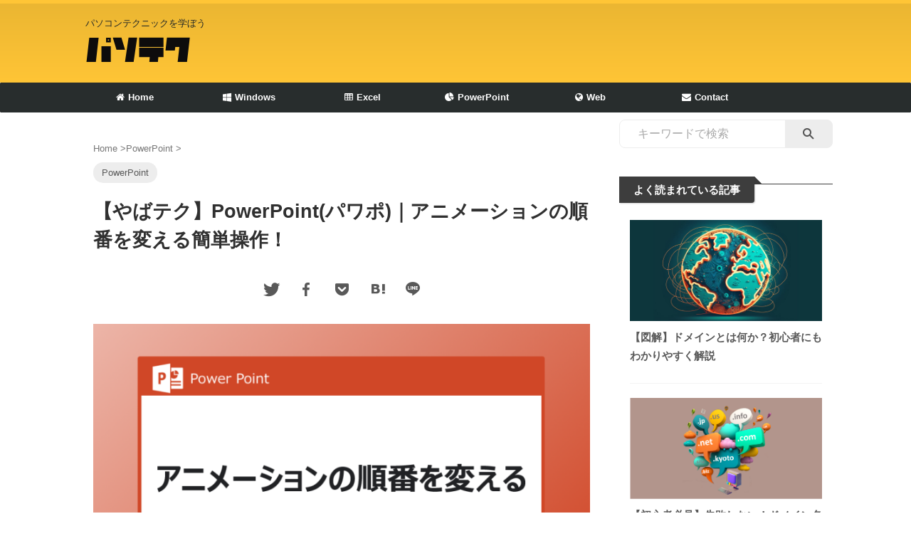

--- FILE ---
content_type: text/html; charset=UTF-8
request_url: https://pc-technique.com/powerpoint/change-order/
body_size: 13443
content:
<!DOCTYPE html> <!--[if lt IE 7]><html class="ie6" lang="ja"> <![endif]--> <!--[if IE 7]><html class="i7" lang="ja"> <![endif]--> <!--[if IE 8]><html class="ie" lang="ja"> <![endif]--> <!--[if gt IE 8]><!--><html lang="ja" class="s-navi-search-overlay  toc-style-default"> <!--<![endif]--><head prefix="og: http://ogp.me/ns# fb: http://ogp.me/ns/fb# article: http://ogp.me/ns/article#"> <script data-ad-client="ca-pub-7472525358411848" async src="https://pagead2.googlesyndication.com/pagead/js/adsbygoogle.js"></script>  <script async src="https://www.googletagmanager.com/gtag/js?id=G-2XW9LVCL4B"></script> <meta charset="UTF-8" ><meta name="viewport" content="width=device-width,initial-scale=1.0,user-scalable=no,viewport-fit=cover"><meta name="format-detection" content="telephone=no" ><meta name="referrer" content="no-referrer-when-downgrade"/><link rel="alternate" type="application/rss+xml" title="パソテク｜パソコンテクニックを学ぼう RSS Feed" href="https://pc-technique.com/feed/" /><link rel="pingback" href="https://pc-technique.com/xmlrpc.php" > <!--[if lt IE 9]> <script src="https://pc-technique.com/wp-content/themes/affinger/js/html5shiv.js"></script> <![endif]--><meta name='robots' content='max-image-preview:large' /><link media="all" href="https://pc-technique.com/wp-content/cache/autoptimize/css/autoptimize_b0ccd0176357929efa199b9283f92b71.css" rel="stylesheet"><title>【やばテク】PowerPoint(パワポ)｜アニメーションの順番を変える簡単操作！</title><link rel='dns-prefetch' href='//ajax.googleapis.com' /><link rel='stylesheet' id='single-css' href='https://pc-technique.com/wp-content/themes/affinger/st-rankcss.php' type='text/css' media='all' /><link rel='stylesheet' id='st-themecss-css' href='https://pc-technique.com/wp-content/themes/affinger/st-themecss-loader.php?ver=6.7.1' type='text/css' media='all' /> <script type="text/javascript" src="//ajax.googleapis.com/ajax/libs/jquery/1.11.3/jquery.min.js?ver=1.11.3" id="jquery-js"></script> <link rel="https://api.w.org/" href="https://pc-technique.com/wp-json/" /><link rel="alternate" title="JSON" type="application/json" href="https://pc-technique.com/wp-json/wp/v2/posts/1779" /><link rel='shortlink' href='https://pc-technique.com/?p=1779' /><link rel="alternate" title="oEmbed (JSON)" type="application/json+oembed" href="https://pc-technique.com/wp-json/oembed/1.0/embed?url=https%3A%2F%2Fpc-technique.com%2Fpowerpoint%2Fchange-order%2F" /><link rel="alternate" title="oEmbed (XML)" type="text/xml+oembed" href="https://pc-technique.com/wp-json/oembed/1.0/embed?url=https%3A%2F%2Fpc-technique.com%2Fpowerpoint%2Fchange-order%2F&#038;format=xml" /><meta name="robots" content="index, follow" /><meta name="keywords" content="パワーポイント タイミング,パワーポイント アニメーション,パワーポイント 順序,パワーポイント アニメーション 順序,パワーポイント アニメーション 順番,パワーポイント アニメーション 順番変更,パワーポイント アニメーション 順序変更,パワーポイント アニメーション 使用方法,powerpoint タイミング,powerpoint アニメーション,powerpoint 順序,powerpoint アニメーション 順序,powerpoint アニメーション 順番,powerpoint アニメーション 順番変更,powerpoint アニメーション 順序変更,powerpoint アニメーション 使用方法,パワポ タイミング,パワポ アニメーション,パワポ 順序,パワポ アニメーション 順序,パワポ アニメーション 順番,パワポ アニメーション 順番変更,パワポ アニメーション 順序変更,パワポ アニメーション 使用方法"><meta name="description" content="PowerPointでアニメーションを使っているけど、 パパっと順番を変える方法が知りたい・・・
そんなお悩みに今日は答えていこうと思います。"><meta name="thumbnail" content="https://pc-technique.com/wp-content/uploads/2022/03/アイキャッチ.png"><meta name="google-site-verification" content="DAGrXCs469x3bU6AVq7P5DCG6NN0LjD70o0OUBboBas" /> <script type="text/javascript" src="//mlb.valuecommerce.com/mylinkbox.js" async></script> <script async custom-element="amp-ad" src="https://cdn.ampproject.org/v0/amp-ad-0.1.js"></script> <link rel="canonical" href="https://pc-technique.com/powerpoint/change-order/" /> <noscript><style>.lazyload[data-src]{display:none !important}</style></noscript><link rel="icon" href="https://pc-technique.com/wp-content/uploads/2022/02/cropped-icon-32x32.png" sizes="32x32" /><link rel="icon" href="https://pc-technique.com/wp-content/uploads/2022/02/cropped-icon-192x192.png" sizes="192x192" /><link rel="apple-touch-icon" href="https://pc-technique.com/wp-content/uploads/2022/02/cropped-icon-180x180.png" /><meta name="msapplication-TileImage" content="https://pc-technique.com/wp-content/uploads/2022/02/cropped-icon-270x270.png" /><meta property="og:type" content="article"><meta property="og:title" content="【やばテク】PowerPoint(パワポ)｜アニメーションの順番を変える簡単操作！"><meta property="og:url" content="https://pc-technique.com/powerpoint/change-order/"><meta property="og:description" content="そんなお悩みに今日は答えていこうと思います。 &nbsp; アニメーションの順番を変える簡単な方法 アニメーションウィンドウを使う アニメーションの順番を変えるには、[アニメーションウィンドウ]がとっ"><meta property="og:site_name" content="パソテク｜パソコンテクニックを学ぼう"><meta property="og:image" content="https://pc-technique.com/wp-content/uploads/2022/03/アイキャッチ.png"><meta property="article:published_time" content="2022-03-13T23:44:24+09:00" /><meta property="article:author" content="モンキー・サト" /><meta name="twitter:card" content="summary_large_image"><meta name="twitter:site" content="@pc__technique"><meta name="twitter:title" content="【やばテク】PowerPoint(パワポ)｜アニメーションの順番を変える簡単操作！"><meta name="twitter:description" content="そんなお悩みに今日は答えていこうと思います。 &nbsp; アニメーションの順番を変える簡単な方法 アニメーションウィンドウを使う アニメーションの順番を変えるには、[アニメーションウィンドウ]がとっ"><meta name="twitter:image" content="https://pc-technique.com/wp-content/uploads/2022/03/アイキャッチ.png"></head><body class="post-template-default single single-post postid-1779 single-format-standard custom-background not-front-page" ><div id="st-ami"><div id="wrapper" class=""><div id="wrapper-in"><header id=""><div id="header-full"><div id="headbox-bg"><div id="headbox"><nav id="s-navi" class="pcnone" data-st-nav data-st-nav-type="normal"><dl class="acordion is-active" data-st-nav-primary><dt class="trigger"><p class="acordion_button"><span class="op op-menu has-text"><i class="st-fa st-svg-menu"></i></span></p><p class="acordion_button acordion_button_search"><span class="op op-search"><i class="st-fa st-svg-search_s op-search-close"></i></span></p><div id="st-mobile-logo"></div></dt><dd class="acordion_tree"><div class="acordion_tree_content"><div class="menu-pc%e3%83%a1%e3%83%8b%e3%83%a5%e3%83%bc-container"><ul id="menu-pc%e3%83%a1%e3%83%8b%e3%83%a5%e3%83%bc" class="menu"><li id="menu-item-267" class="menu-item menu-item-type-custom menu-item-object-custom menu-item-home menu-item-267"><a href="https://pc-technique.com/"><span class="menu-item-label"><i class="fa fa-home" aria-hidden="true"></i>Home</span></a></li><li id="menu-item-1646" class="menu-item menu-item-type-taxonomy menu-item-object-category menu-item-has-children menu-item-1646"><a href="https://pc-technique.com/category/windows/"><span class="menu-item-label"><i class="fa fa-windows" aria-hidden="true"></i>Windows</span></a><ul class="sub-menu"><li id="menu-item-1668" class="menu-item menu-item-type-taxonomy menu-item-object-category menu-item-1668"><a href="https://pc-technique.com/category/windows/shortcut/"><span class="menu-item-label"><i class="fa fa-keyboard-o" aria-hidden="true"></i>Shortcut</span></a></li></ul></li><li id="menu-item-268" class="menu-item menu-item-type-taxonomy menu-item-object-category menu-item-268"><a href="https://pc-technique.com/category/execl/"><span class="menu-item-label"><i class="fa fa-table" aria-hidden="true"></i>Excel</span></a></li><li id="menu-item-580" class="menu-item menu-item-type-taxonomy menu-item-object-category current-post-ancestor current-menu-parent current-post-parent menu-item-580"><a href="https://pc-technique.com/category/powerpoint/"><span class="menu-item-label"><i class="fa fa-pie-chart" aria-hidden="true"></i>PowerPoint</span></a></li><li id="menu-item-285" class="menu-item menu-item-type-taxonomy menu-item-object-category menu-item-has-children menu-item-285"><a href="https://pc-technique.com/category/web/"><span class="menu-item-label"><i class="fa fa-globe" aria-hidden="true"></i>Web</span></a><ul class="sub-menu"><li id="menu-item-426" class="menu-item menu-item-type-taxonomy menu-item-object-category menu-item-426"><a href="https://pc-technique.com/category/web/affinger/"><span class="menu-item-label">AFFINGER</span></a></li></ul></li><li id="menu-item-276" class="menu-item menu-item-type-post_type menu-item-object-page menu-item-276"><a href="https://pc-technique.com/contact/"><span class="menu-item-label"><i class="fa fa-envelope" aria-hidden="true"></i>Contact</span></a></li></ul></div><div class="clear"></div></div></dd><dd class="acordion_search"><div class="acordion_search_content"><div id="search" class="search-custom-d"><form method="get" id="searchform" action="https://pc-technique.com/"> <label class="hidden" for="s"> </label> <input type="text" placeholder="キーワードで検索" value="" name="s" id="s" /> <input type="submit" value="&#xf002;" class="st-fa" id="searchsubmit" /></form></div></div></dd></dl></nav><div id="header-l"><div id="st-text-logo"><p class="descr sitenametop"> パソコンテクニックを学ぼう</p><p class="sitename"><a href="https://pc-technique.com/"> <img class="sitename-bottom lazyload" alt="パソテク｜パソコンテクニックを学ぼう" src="[data-uri]"  data-src="https://pc-technique.com/wp-content/uploads/2021/10/logo2.png" decoding="async" width="150" height="50" data-eio-rwidth="150" data-eio-rheight="50"><noscript><img class="sitename-bottom" alt="パソテク｜パソコンテクニックを学ぼう" src="https://pc-technique.com/wp-content/uploads/2021/10/logo2.png"  data-eio="l"></noscript> </a></p></div></div><div id="header-r" class="smanone"></div></div></div><div id="gazou-wide"><div id="st-menubox"><div id="st-menuwide"><nav class="smanone clearfix"><ul id="menu-pc%e3%83%a1%e3%83%8b%e3%83%a5%e3%83%bc-1" class="menu"><li class="menu-item menu-item-type-custom menu-item-object-custom menu-item-home menu-item-267"><a href="https://pc-technique.com/"><i class="fa fa-home" aria-hidden="true"></i>Home</a></li><li class="menu-item menu-item-type-taxonomy menu-item-object-category menu-item-has-children menu-item-1646"><a href="https://pc-technique.com/category/windows/"><i class="fa fa-windows" aria-hidden="true"></i>Windows</a><ul class="sub-menu"><li class="menu-item menu-item-type-taxonomy menu-item-object-category menu-item-1668"><a href="https://pc-technique.com/category/windows/shortcut/"><i class="fa fa-keyboard-o" aria-hidden="true"></i>Shortcut</a></li></ul></li><li class="menu-item menu-item-type-taxonomy menu-item-object-category menu-item-268"><a href="https://pc-technique.com/category/execl/"><i class="fa fa-table" aria-hidden="true"></i>Excel</a></li><li class="menu-item menu-item-type-taxonomy menu-item-object-category current-post-ancestor current-menu-parent current-post-parent menu-item-580"><a href="https://pc-technique.com/category/powerpoint/"><i class="fa fa-pie-chart" aria-hidden="true"></i>PowerPoint</a></li><li class="menu-item menu-item-type-taxonomy menu-item-object-category menu-item-has-children menu-item-285"><a href="https://pc-technique.com/category/web/"><i class="fa fa-globe" aria-hidden="true"></i>Web</a><ul class="sub-menu"><li class="menu-item menu-item-type-taxonomy menu-item-object-category menu-item-426"><a href="https://pc-technique.com/category/web/affinger/">AFFINGER</a></li></ul></li><li class="menu-item menu-item-type-post_type menu-item-object-page menu-item-276"><a href="https://pc-technique.com/contact/"><i class="fa fa-envelope" aria-hidden="true"></i>Contact</a></li></ul></nav></div></div><div id="st-headerbox"><div id="st-header"></div></div></div></div></header><div id="content-w"><div id="st-header-post-under-box" class="st-header-post-no-data "
 style=""><div class="st-dark-cover"></div></div><div id="content" class="clearfix"><div id="contentInner"><main><article><div id="post-1779" class="st-post post-1779 post type-post status-publish format-standard has-post-thumbnail hentry category-powerpoint tag-animation tag-ppt tag-delete tag-change"><div
 id="breadcrumb"><ol itemscope itemtype="http://schema.org/BreadcrumbList"><li itemprop="itemListElement" itemscope itemtype="http://schema.org/ListItem"> <a href="https://pc-technique.com" itemprop="item"> <span itemprop="name">Home</span> </a> &gt;<meta itemprop="position" content="1"/></li><li itemprop="itemListElement" itemscope itemtype="http://schema.org/ListItem"> <a href="https://pc-technique.com/category/powerpoint/" itemprop="item"> <span
 itemprop="name">PowerPoint</span> </a> &gt;<meta itemprop="position" content="2"/></li></ol></div><p class="st-catgroup"> <a href="https://pc-technique.com/category/powerpoint/" title="View all posts in PowerPoint" rel="category tag"><span class="catname st-catid7">PowerPoint</span></a></p><h1 class="entry-title">【やばテク】PowerPoint(パワポ)｜アニメーションの順番を変える簡単操作！</h1><div class="blogbox st-hide"><p><span class="kdate"> <i class="st-fa st-svg-refresh"></i><time class="updated" datetime="2022-03-30T11:47:22+0900">2022/03/30</time> </span></p></div><div class="st-sns-top"><div class="sns st-sns-singular"><ul class="clearfix"><li class="twitter"> <a rel="nofollow" onclick="window.open('//twitter.com/intent/tweet?url=https%3A%2F%2Fpc-technique.com%2Fpowerpoint%2Fchange-order%2F&hashtags=パソテク&text=%E3%80%90%E3%82%84%E3%81%B0%E3%83%86%E3%82%AF%E3%80%91PowerPoint%28%E3%83%91%E3%83%AF%E3%83%9D%29%EF%BD%9C%E3%82%A2%E3%83%8B%E3%83%A1%E3%83%BC%E3%82%B7%E3%83%A7%E3%83%B3%E3%81%AE%E9%A0%86%E7%95%AA%E3%82%92%E5%A4%89%E3%81%88%E3%82%8B%E7%B0%A1%E5%8D%98%E6%93%8D%E4%BD%9C%EF%BC%81&via=pc__technique&tw_p=tweetbutton', '', 'width=500,height=450'); return false;"><i class="st-fa st-svg-twitter"></i><span class="snstext " >Twitter</span></a></li><li class="facebook"> <a href="//www.facebook.com/sharer.php?src=bm&u=https%3A%2F%2Fpc-technique.com%2Fpowerpoint%2Fchange-order%2F&t=%E3%80%90%E3%82%84%E3%81%B0%E3%83%86%E3%82%AF%E3%80%91PowerPoint%28%E3%83%91%E3%83%AF%E3%83%9D%29%EF%BD%9C%E3%82%A2%E3%83%8B%E3%83%A1%E3%83%BC%E3%82%B7%E3%83%A7%E3%83%B3%E3%81%AE%E9%A0%86%E7%95%AA%E3%82%92%E5%A4%89%E3%81%88%E3%82%8B%E7%B0%A1%E5%8D%98%E6%93%8D%E4%BD%9C%EF%BC%81" target="_blank" rel="nofollow noopener"><i class="st-fa st-svg-facebook"></i><span class="snstext " >Share</span> </a></li><li class="pocket"> <a rel="nofollow" onclick="window.open('//getpocket.com/edit?url=https%3A%2F%2Fpc-technique.com%2Fpowerpoint%2Fchange-order%2F&title=%E3%80%90%E3%82%84%E3%81%B0%E3%83%86%E3%82%AF%E3%80%91PowerPoint%28%E3%83%91%E3%83%AF%E3%83%9D%29%EF%BD%9C%E3%82%A2%E3%83%8B%E3%83%A1%E3%83%BC%E3%82%B7%E3%83%A7%E3%83%B3%E3%81%AE%E9%A0%86%E7%95%AA%E3%82%92%E5%A4%89%E3%81%88%E3%82%8B%E7%B0%A1%E5%8D%98%E6%93%8D%E4%BD%9C%EF%BC%81', '', 'width=500,height=350'); return false;"><i class="st-fa st-svg-get-pocket"></i><span class="snstext " >Pocket</span></a></li><li class="hatebu"> <a href="//b.hatena.ne.jp/entry/https://pc-technique.com/powerpoint/change-order/" class="hatena-bookmark-button" data-hatena-bookmark-layout="simple" title="【やばテク】PowerPoint(パワポ)｜アニメーションの順番を変える簡単操作！" rel="nofollow"><i class="st-fa st-svg-hateb"></i><span class="snstext " >Hatena</span> </a><script type="text/javascript" src="//b.st-hatena.com/js/bookmark_button.js" charset="utf-8" async="async"></script> </li><li class="line"> <a href="//line.me/R/msg/text/?%E3%80%90%E3%82%84%E3%81%B0%E3%83%86%E3%82%AF%E3%80%91PowerPoint%28%E3%83%91%E3%83%AF%E3%83%9D%29%EF%BD%9C%E3%82%A2%E3%83%8B%E3%83%A1%E3%83%BC%E3%82%B7%E3%83%A7%E3%83%B3%E3%81%AE%E9%A0%86%E7%95%AA%E3%82%92%E5%A4%89%E3%81%88%E3%82%8B%E7%B0%A1%E5%8D%98%E6%93%8D%E4%BD%9C%EF%BC%81%0Ahttps%3A%2F%2Fpc-technique.com%2Fpowerpoint%2Fchange-order%2F" target="_blank" rel="nofollow noopener"><i class="st-fa st-svg-line" aria-hidden="true"></i><span class="snstext" >LINE</span></a></li></ul></div></div><div class="mainbox"><div id="nocopy" oncontextmenu="return false" onMouseDown="return false;" style="-moz-user-select: none; -khtml-user-select: none; user-select: none;-webkit-touch-callout:none; -webkit-user-select:none;"><div class=" st-eyecatch-under"> <img width="1052" height="592" src="[data-uri]" class="attachment-full size-full wp-post-image lazyload" alt="" decoding="async"   data-src="https://pc-technique.com/wp-content/uploads/2022/03/アイキャッチ.png" data-srcset="https://pc-technique.com/wp-content/uploads/2022/03/アイキャッチ.png 1052w, https://pc-technique.com/wp-content/uploads/2022/03/アイキャッチ-300x169.png 300w, https://pc-technique.com/wp-content/uploads/2022/03/アイキャッチ-1024x576.png 1024w, https://pc-technique.com/wp-content/uploads/2022/03/アイキャッチ-768x432.png 768w" data-sizes="auto" data-eio-rwidth="1052" data-eio-rheight="592" /><noscript><img width="1052" height="592" src="https://pc-technique.com/wp-content/uploads/2022/03/アイキャッチ.png" class="attachment-full size-full wp-post-image" alt="" decoding="async" srcset="https://pc-technique.com/wp-content/uploads/2022/03/アイキャッチ.png 1052w, https://pc-technique.com/wp-content/uploads/2022/03/アイキャッチ-300x169.png 300w, https://pc-technique.com/wp-content/uploads/2022/03/アイキャッチ-1024x576.png 1024w, https://pc-technique.com/wp-content/uploads/2022/03/アイキャッチ-768x432.png 768w" sizes="(max-width: 1052px) 100vw, 1052px" data-eio="l" /></noscript></div><div class="entry-content"><div class="st-kaiwa-box kaiwaicon2 clearfix"><div class="st-kaiwa-face"><img decoding="async" src="[data-uri]" width="1024" data-src="https://pc-technique.com/wp-content/uploads/2022/02/hippo.jpg" class="lazyload" height="1024" data-eio-rwidth="1024" data-eio-rheight="1024"><noscript><img decoding="async" src="https://pc-technique.com/wp-content/uploads/2022/02/hippo.jpg" width="60px" data-eio="l"></noscript><div class="st-kaiwa-face-name"></div></div><div class="st-kaiwa-area"><div class="st-kaiwa-hukidashi">PowerPointでアニメーションを使っているけど、 パパっと順番を変える方法が知りたい・・・</div></div></div><p>そんなお悩みに今日は答えていこうと思います。</p><p>&nbsp;</p><h2>アニメーションの順番を変える簡単な方法</h2><h3>アニメーションウィンドウを使う</h3><p>アニメーションの順番を変えるには、<span class="st-mymarker-s">[アニメーションウィンドウ]</span>がとっても便利です。</p><p>アニメーションの順番が簡単に変更できたり、<br /> スライドを出すタイミングが視覚的にわかる機能になります。</p><p>アニメーションウィンドウの表示方法は以前の記事の中でも紹介してきましたが、<br /> 一度おさらいをしていきましょう。</p> <a href="https://pc-technique.com/powerpoint/animation-same-time/" class="st-cardlink"><div class="kanren st-cardbox" ><dl class="clearfix"><dt class="st-card-img"> <img decoding="async" width="897" height="532" src="[data-uri]" class="attachment-full size-full wp-post-image lazyload" alt=""   data-src="https://pc-technique.com/wp-content/uploads/2022/03/ai.png" data-srcset="https://pc-technique.com/wp-content/uploads/2022/03/ai.png 897w, https://pc-technique.com/wp-content/uploads/2022/03/ai-300x178.png 300w, https://pc-technique.com/wp-content/uploads/2022/03/ai-768x455.png 768w" data-sizes="auto" data-eio-rwidth="897" data-eio-rheight="532" /><noscript><img decoding="async" width="897" height="532" src="https://pc-technique.com/wp-content/uploads/2022/03/ai.png" class="attachment-full size-full wp-post-image" alt="" srcset="https://pc-technique.com/wp-content/uploads/2022/03/ai.png 897w, https://pc-technique.com/wp-content/uploads/2022/03/ai-300x178.png 300w, https://pc-technique.com/wp-content/uploads/2022/03/ai-768x455.png 768w" sizes="(max-width: 897px) 100vw, 897px" data-eio="l" /></noscript></dt><dd><h5 class="st-cardbox-t">【やばテク】PowerPoint(パワポ)｜アニメーションを同じタイミングで表示させる</h5><div class="st-card-excerpt smanone"><p>PowerPointを使って資料を作ったのはいいけど、 プレゼンテーションの時には格好よく見せたいから、 たくさん設定したアニメーションを同時に動かしたい・・ あんまりパソコン操作は得意じゃないけど、 ...</p></div><p class="cardbox-more">続きを見る</p></dd></dl></div> </a><p>&nbsp;</p><p>表示させる方法はとっても簡単です。<br /> <span class="st-mymarker-s">[アニメーション]</span>タブから<span class="st-mymarker-s">[アニメーションの詳細設定]</span>にある、<br /> <span class="st-mymarker-s">[アニメーションウィンドウ]</span>をクリックするだけです。</p><p><noscript><img decoding="async" class="alignnone size-large wp-image-1755" src="https://pc-technique.com/wp-content/uploads/2022/03/4-3-1024x131.png" alt="" width="920" height="118" srcset="https://pc-technique.com/wp-content/uploads/2022/03/4-3-1024x131.png 1024w, https://pc-technique.com/wp-content/uploads/2022/03/4-3-300x38.png 300w, https://pc-technique.com/wp-content/uploads/2022/03/4-3-768x98.png 768w, https://pc-technique.com/wp-content/uploads/2022/03/4-3.png 1046w" sizes="(max-width: 920px) 100vw, 920px" /></noscript><img decoding="async" class="lazyload alignnone size-large wp-image-1755" src='data:image/svg+xml,%3Csvg%20xmlns=%22http://www.w3.org/2000/svg%22%20viewBox=%220%200%20920%20118%22%3E%3C/svg%3E' data-src="https://pc-technique.com/wp-content/uploads/2022/03/4-3-1024x131.png" alt="" width="920" height="118" data-srcset="https://pc-technique.com/wp-content/uploads/2022/03/4-3-1024x131.png 1024w, https://pc-technique.com/wp-content/uploads/2022/03/4-3-300x38.png 300w, https://pc-technique.com/wp-content/uploads/2022/03/4-3-768x98.png 768w, https://pc-technique.com/wp-content/uploads/2022/03/4-3.png 1046w" data-sizes="(max-width: 920px) 100vw, 920px" /></p><p>&nbsp;</p><p>クリックをすると画面の左側に、<span class="st-mymarker-s">[アニメーションウィンドウ]</span>が表示されるようになりました。</p><p><noscript><img decoding="async" class="alignnone size-full wp-image-1788" src="https://pc-technique.com/wp-content/uploads/2022/03/1-3.png" alt="" width="330" height="592" srcset="https://pc-technique.com/wp-content/uploads/2022/03/1-3.png 330w, https://pc-technique.com/wp-content/uploads/2022/03/1-3-167x300.png 167w" sizes="(max-width: 330px) 100vw, 330px" /></noscript><img decoding="async" class="lazyload alignnone size-full wp-image-1788" src='data:image/svg+xml,%3Csvg%20xmlns=%22http://www.w3.org/2000/svg%22%20viewBox=%220%200%20330%20592%22%3E%3C/svg%3E' data-src="https://pc-technique.com/wp-content/uploads/2022/03/1-3.png" alt="" width="330" height="592" data-srcset="https://pc-technique.com/wp-content/uploads/2022/03/1-3.png 330w, https://pc-technique.com/wp-content/uploads/2022/03/1-3-167x300.png 167w" data-sizes="(max-width: 330px) 100vw, 330px" /></p><p>&nbsp;</p><p>そして順番を変更したいアニメーションを左クリックで選択して、<br /> <span class="st-mymarker-s">右上の[▲]（上に移動）か[▼]（下に移動）</span>を<span class="st-mymarker-s">クリックするだけ</span>です。</p><p><noscript><img decoding="async" class="alignnone size-full wp-image-1795" src="https://pc-technique.com/wp-content/uploads/2022/03/2-4.png" alt="" width="330" height="293" srcset="https://pc-technique.com/wp-content/uploads/2022/03/2-4.png 330w, https://pc-technique.com/wp-content/uploads/2022/03/2-4-300x266.png 300w" sizes="(max-width: 330px) 100vw, 330px" /></noscript><img decoding="async" class="lazyload alignnone size-full wp-image-1795" src='data:image/svg+xml,%3Csvg%20xmlns=%22http://www.w3.org/2000/svg%22%20viewBox=%220%200%20330%20293%22%3E%3C/svg%3E' data-src="https://pc-technique.com/wp-content/uploads/2022/03/2-4.png" alt="" width="330" height="293" data-srcset="https://pc-technique.com/wp-content/uploads/2022/03/2-4.png 330w, https://pc-technique.com/wp-content/uploads/2022/03/2-4-300x266.png 300w" data-sizes="(max-width: 330px) 100vw, 330px" /></p><p>&nbsp;</p><p>もちろん<span class="st-mymarker-s">ドラッグアンドドロップでも、順番を簡単に入れ替えることもできます</span>。<br /> 個人的にはドラッグアンドドロップが一番早くてわかりやすい、良いテクニックだと思います。</p><p><noscript><img decoding="async" class="alignnone size-full wp-image-1790" src="https://pc-technique.com/wp-content/uploads/2022/03/3-4.png" alt="" width="350" height="353" srcset="https://pc-technique.com/wp-content/uploads/2022/03/3-4.png 350w, https://pc-technique.com/wp-content/uploads/2022/03/3-4-297x300.png 297w, https://pc-technique.com/wp-content/uploads/2022/03/3-4-150x150.png 150w, https://pc-technique.com/wp-content/uploads/2022/03/3-4-100x100.png 100w" sizes="(max-width: 350px) 100vw, 350px" /></noscript><img decoding="async" class="lazyload alignnone size-full wp-image-1790" src='data:image/svg+xml,%3Csvg%20xmlns=%22http://www.w3.org/2000/svg%22%20viewBox=%220%200%20350%20353%22%3E%3C/svg%3E' data-src="https://pc-technique.com/wp-content/uploads/2022/03/3-4.png" alt="" width="350" height="353" data-srcset="https://pc-technique.com/wp-content/uploads/2022/03/3-4.png 350w, https://pc-technique.com/wp-content/uploads/2022/03/3-4-297x300.png 297w, https://pc-technique.com/wp-content/uploads/2022/03/3-4-150x150.png 150w, https://pc-technique.com/wp-content/uploads/2022/03/3-4-100x100.png 100w" data-sizes="(max-width: 350px) 100vw, 350px" /></p><h3> [タイミングタブ]だけで操作する</h3><p>さて今まで紹介してきた[アニメーションウィンドウ]を表示させなくても、<br /> アニメーションの順番を変更することも可能です。</p><p> 順番を変更したいアニメーションが設定されている図形や画像を左クリックで選択します。<br /> そして<span class="st-mymarker-s">[アニメーション]</span>から<span class="st-mymarker-s">[タイミング]タブ</span>の中の、<br /> <span class="st-mymarker-s">[アニメーションの順序変更]で[順番を前にする]か[順番を後にする]を</span>選択しましょう。</p><p>こうすることで、<span class="st-mymarker-s">[アニメーションウィンドウ]</span>と同じように、<br /> 順番を変更させることができます。</p><p><noscript><img decoding="async" class="alignnone size-large wp-image-1792" src="https://pc-technique.com/wp-content/uploads/2022/03/4-4-1024x290.png" alt="" width="920" height="261" srcset="https://pc-technique.com/wp-content/uploads/2022/03/4-4-1024x290.png 1024w, https://pc-technique.com/wp-content/uploads/2022/03/4-4-300x85.png 300w, https://pc-technique.com/wp-content/uploads/2022/03/4-4-768x217.png 768w, https://pc-technique.com/wp-content/uploads/2022/03/4-4.png 1402w" sizes="(max-width: 920px) 100vw, 920px" /></noscript><img decoding="async" class="lazyload alignnone size-large wp-image-1792" src='data:image/svg+xml,%3Csvg%20xmlns=%22http://www.w3.org/2000/svg%22%20viewBox=%220%200%20920%20261%22%3E%3C/svg%3E' data-src="https://pc-technique.com/wp-content/uploads/2022/03/4-4-1024x290.png" alt="" width="920" height="261" data-srcset="https://pc-technique.com/wp-content/uploads/2022/03/4-4-1024x290.png 1024w, https://pc-technique.com/wp-content/uploads/2022/03/4-4-300x85.png 300w, https://pc-technique.com/wp-content/uploads/2022/03/4-4-768x217.png 768w, https://pc-technique.com/wp-content/uploads/2022/03/4-4.png 1402w" data-sizes="(max-width: 920px) 100vw, 920px" /></p><p>&nbsp;</p><p>ただこの方法は、一つの順番を変えるごとにクリックが必要なので、<br /> 個人的には<span class="st-mymarker-s">直感的に操作ができる[アニメーションウィンドウ]をお勧め</span>します。</p><p>&nbsp;</p><h3>タイミングタブについて</h3><p>少し脱線してしまいますが、<span class="st-mymarker-s">[タイミングタブ]</span>に少し触れたので、<br /> この部分を簡単に紹介してきます。</p><p>タイミングタブには<span class="st-mymarker-s">[開始] [継続] [遅延]</span>の設定項目があります。<br /> それぞれをちょっとずつ説明しますね。</p><p><noscript><img decoding="async" class="alignnone size-full wp-image-1793" src="https://pc-technique.com/wp-content/uploads/2022/03/5-4.png" alt="" width="438" height="152" srcset="https://pc-technique.com/wp-content/uploads/2022/03/5-4.png 438w, https://pc-technique.com/wp-content/uploads/2022/03/5-4-300x104.png 300w" sizes="(max-width: 438px) 100vw, 438px" /></noscript><img decoding="async" class="lazyload alignnone size-full wp-image-1793" src='data:image/svg+xml,%3Csvg%20xmlns=%22http://www.w3.org/2000/svg%22%20viewBox=%220%200%20438%20152%22%3E%3C/svg%3E' data-src="https://pc-technique.com/wp-content/uploads/2022/03/5-4.png" alt="" width="438" height="152" data-srcset="https://pc-technique.com/wp-content/uploads/2022/03/5-4.png 438w, https://pc-technique.com/wp-content/uploads/2022/03/5-4-300x104.png 300w" data-sizes="(max-width: 438px) 100vw, 438px" /></p><p>&nbsp;</p><p><strong>[開始]・・・</strong>「いつ」そのアニメーションを始めるかが設定できます。<br /> 　　　　　　 　<strong>クリック時</strong>・・・・・・スライドショー中にクリックしたタイミング<br /> 　　　　　　 　<strong>直前の動作と同時</strong>・・・一つ前のアニメーションと同時に開始<br /> 　　　　　　　<strong> 直前の動作の後</strong>・・・・一つ前のアニメーションが終わったら開始</p><p> <strong>[継続] ・・・</strong>アニメーションが流れる時間を変更できます。<br /> 　　　　　　 あまり長いのはお勧めしません。</p><p> <strong>[遅延]・・・</strong>上記の[開始]のタイミングから、どれくらい後に動き出すかを設定できます。<br /> 　　　　　　例えば、[<span class="st-mymarker-s">開始]が[クリック時]で、[遅延]が[3秒]</span>なら、<br /> 　　　　　　クリックして<span class="st-mymarker-s">3秒後にアニメーションが動き出します</span>。</p><p>&nbsp;</p><h2>まとめ</h2><p>今回の記事ではアニメーションの順番を変更する簡単な方法をいくつか紹介してきました。<br /> 私一番のお勧めは直感的で操作手順も少ない、<span class="st-mymarker-s">[アニメーションウィンドウ]</span>を表示させて、<br /> ドラッグアンドドロップで順番を変更させる方法です。<br /> 一度実践してみて、ご自身にあった方法を習得しましょう！</p></div></div><div class="adbox"><div class="textwidget custom-html-widget"><script async src="https://pagead2.googlesyndication.com/pagead/js/adsbygoogle.js?client=ca-pub-7472525358411848"
     crossorigin="anonymous"></script>  <ins class="adsbygoogle"
 style="display:inline-block;width:300px;height:300px"
 data-ad-client="ca-pub-7472525358411848"
 data-ad-slot="2536148595"></ins> <script>(adsbygoogle=window.adsbygoogle||[]).push({});</script></div><div style="padding-top:10px;"></div></div></div><div class="sns st-sns-singular"><ul class="clearfix"><li class="twitter"> <a rel="nofollow" onclick="window.open('//twitter.com/intent/tweet?url=https%3A%2F%2Fpc-technique.com%2Fpowerpoint%2Fchange-order%2F&hashtags=パソテク&text=%E3%80%90%E3%82%84%E3%81%B0%E3%83%86%E3%82%AF%E3%80%91PowerPoint%28%E3%83%91%E3%83%AF%E3%83%9D%29%EF%BD%9C%E3%82%A2%E3%83%8B%E3%83%A1%E3%83%BC%E3%82%B7%E3%83%A7%E3%83%B3%E3%81%AE%E9%A0%86%E7%95%AA%E3%82%92%E5%A4%89%E3%81%88%E3%82%8B%E7%B0%A1%E5%8D%98%E6%93%8D%E4%BD%9C%EF%BC%81&via=pc__technique&tw_p=tweetbutton', '', 'width=500,height=450'); return false;"><i class="st-fa st-svg-twitter"></i><span class="snstext " >Twitter</span></a></li><li class="facebook"> <a href="//www.facebook.com/sharer.php?src=bm&u=https%3A%2F%2Fpc-technique.com%2Fpowerpoint%2Fchange-order%2F&t=%E3%80%90%E3%82%84%E3%81%B0%E3%83%86%E3%82%AF%E3%80%91PowerPoint%28%E3%83%91%E3%83%AF%E3%83%9D%29%EF%BD%9C%E3%82%A2%E3%83%8B%E3%83%A1%E3%83%BC%E3%82%B7%E3%83%A7%E3%83%B3%E3%81%AE%E9%A0%86%E7%95%AA%E3%82%92%E5%A4%89%E3%81%88%E3%82%8B%E7%B0%A1%E5%8D%98%E6%93%8D%E4%BD%9C%EF%BC%81" target="_blank" rel="nofollow noopener"><i class="st-fa st-svg-facebook"></i><span class="snstext " >Share</span> </a></li><li class="pocket"> <a rel="nofollow" onclick="window.open('//getpocket.com/edit?url=https%3A%2F%2Fpc-technique.com%2Fpowerpoint%2Fchange-order%2F&title=%E3%80%90%E3%82%84%E3%81%B0%E3%83%86%E3%82%AF%E3%80%91PowerPoint%28%E3%83%91%E3%83%AF%E3%83%9D%29%EF%BD%9C%E3%82%A2%E3%83%8B%E3%83%A1%E3%83%BC%E3%82%B7%E3%83%A7%E3%83%B3%E3%81%AE%E9%A0%86%E7%95%AA%E3%82%92%E5%A4%89%E3%81%88%E3%82%8B%E7%B0%A1%E5%8D%98%E6%93%8D%E4%BD%9C%EF%BC%81', '', 'width=500,height=350'); return false;"><i class="st-fa st-svg-get-pocket"></i><span class="snstext " >Pocket</span></a></li><li class="hatebu"> <a href="//b.hatena.ne.jp/entry/https://pc-technique.com/powerpoint/change-order/" class="hatena-bookmark-button" data-hatena-bookmark-layout="simple" title="【やばテク】PowerPoint(パワポ)｜アニメーションの順番を変える簡単操作！" rel="nofollow"><i class="st-fa st-svg-hateb"></i><span class="snstext " >Hatena</span> </a><script type="text/javascript" src="//b.st-hatena.com/js/bookmark_button.js" charset="utf-8" async="async"></script> </li><li class="line"> <a href="//line.me/R/msg/text/?%E3%80%90%E3%82%84%E3%81%B0%E3%83%86%E3%82%AF%E3%80%91PowerPoint%28%E3%83%91%E3%83%AF%E3%83%9D%29%EF%BD%9C%E3%82%A2%E3%83%8B%E3%83%A1%E3%83%BC%E3%82%B7%E3%83%A7%E3%83%B3%E3%81%AE%E9%A0%86%E7%95%AA%E3%82%92%E5%A4%89%E3%81%88%E3%82%8B%E7%B0%A1%E5%8D%98%E6%93%8D%E4%BD%9C%EF%BC%81%0Ahttps%3A%2F%2Fpc-technique.com%2Fpowerpoint%2Fchange-order%2F" target="_blank" rel="nofollow noopener"><i class="st-fa st-svg-line" aria-hidden="true"></i><span class="snstext" >LINE</span></a></li></ul></div><div class="st-author-box"><ul id="st-tab-menu"><li class="active"><i class="st-fa st-svg-user st-css-no" aria-hidden="true"></i>この記事を書いた人</li></ul><div id="st-tab-box" class="clearfix"><div class="active"><dl><dt> <a rel="nofollow" href="https://pc-technique.com/author/admin/"> <noscript><img src="https://pc-technique.com/wp-content/uploads/2022/02/profile.jpg" width="80px" height="80px"></noscript><img class="lazyload" src='data:image/svg+xml,%3Csvg%20xmlns=%22http://www.w3.org/2000/svg%22%20viewBox=%220%200%2080%2080%22%3E%3C/svg%3E' data-src="https://pc-technique.com/wp-content/uploads/2022/02/profile.jpg" width="80px" height="80px"> </a></dt><dd><p class="st-author-nickname">モンキー・サト</p><p class="st-author-description">システムエンジニア(SE)｜京都出身｜月間PV40000<br> 営業職でトップセールスを2度経験→「システム開発ができる営業」を目標にシステム部署へ→システム部署は教える文化やマニュアルがなく、「ググれ」の一言…この経験を機に、パソコン初心者の方などに有益なパソコンスキルを発信するサイトを開設。</p><p class="st-author-sns"> <a rel="nofollow" class="st-author-twitter" href="https://twitter.com/pc__technique"><i class="st-fa st-svg-twitter" aria-hidden="true"></i></a> <a rel="nofollow" class="st-author-homepage" href="https://pc-technique.com"><i class="st-fa st-svg-home" aria-hidden="true"></i></a></p></dd></dl></div></div></div><p class="tagst"> <i class="st-fa st-svg-folder-open-o" aria-hidden="true"></i>-<a href="https://pc-technique.com/category/powerpoint/" rel="category tag">PowerPoint</a><br/> <i class="st-fa st-svg-tags"></i>-<a href="https://pc-technique.com/tag/animation/" rel="tag">アニメーション</a>, <a href="https://pc-technique.com/tag/ppt/" rel="tag">パワーポイント</a>, <a href="https://pc-technique.com/tag/delete/" rel="tag">削除</a>, <a href="https://pc-technique.com/tag/change/" rel="tag">変更</a></p><aside><p class="author" style="display:none;"><a href="https://pc-technique.com/author/admin/" title="モンキー・サト" class="vcard author"><span class="fn">モンキー・サト</span></a></p><h4 class="point"><span class="point-in">関連記事</span></h4><div class="kanren" data-st-load-more-content
 data-st-load-more-id="bf300652-0e85-494d-ad47-c8c473fbda1c"><dl class="clearfix"><dt><a href="https://pc-technique.com/powerpoint/edit-superscript-subscript/"> <noscript><img width="1052" height="597" src="https://pc-technique.com/wp-content/uploads/2022/03/スクリーンショット-2022-03-27-225610.png" class="attachment-full size-full wp-post-image" alt="" decoding="async" srcset="https://pc-technique.com/wp-content/uploads/2022/03/スクリーンショット-2022-03-27-225610.png 1052w, https://pc-technique.com/wp-content/uploads/2022/03/スクリーンショット-2022-03-27-225610-300x170.png 300w, https://pc-technique.com/wp-content/uploads/2022/03/スクリーンショット-2022-03-27-225610-1024x581.png 1024w, https://pc-technique.com/wp-content/uploads/2022/03/スクリーンショット-2022-03-27-225610-768x436.png 768w" sizes="(max-width: 1052px) 100vw, 1052px" /></noscript><img width="1052" height="597" src='data:image/svg+xml,%3Csvg%20xmlns=%22http://www.w3.org/2000/svg%22%20viewBox=%220%200%201052%20597%22%3E%3C/svg%3E' data-src="https://pc-technique.com/wp-content/uploads/2022/03/スクリーンショット-2022-03-27-225610.png" class="lazyload attachment-full size-full wp-post-image" alt="" decoding="async" data-srcset="https://pc-technique.com/wp-content/uploads/2022/03/スクリーンショット-2022-03-27-225610.png 1052w, https://pc-technique.com/wp-content/uploads/2022/03/スクリーンショット-2022-03-27-225610-300x170.png 300w, https://pc-technique.com/wp-content/uploads/2022/03/スクリーンショット-2022-03-27-225610-1024x581.png 1024w, https://pc-technique.com/wp-content/uploads/2022/03/スクリーンショット-2022-03-27-225610-768x436.png 768w" data-sizes="(max-width: 1052px) 100vw, 1052px" /> </a></dt><dd><h5 class="kanren-t"> <a href="https://pc-technique.com/powerpoint/edit-superscript-subscript/">【やばテク】PowerPoint(パワポ)｜上付き文字の簡単入力方法！</a></h5><div class="st-excerpt smanone"><p>PowerPointを資料を作っているんだけど、 文字を小さくして上下に配置させる方法を知りたい・・・ 今日はそんなお悩みに答えていこうと思います。 &nbsp; 上付き文字・下付き文字 「パソコンテ ...</p></div><div class="st-catgroup-under"><p class="st-catgroup itiran-category"> <a href="https://pc-technique.com/category/powerpoint/" title="View all posts in PowerPoint" rel="category tag"><span class="catname st-catid7">PowerPoint</span></a></p></div></dd></dl><dl class="clearfix"><dt><a href="https://pc-technique.com/powerpoint/how-to-blur-picture/"> <noscript><img width="912" height="513" src="https://pc-technique.com/wp-content/uploads/2022/11/blur1.png" class="attachment-full size-full wp-post-image" alt="" decoding="async" srcset="https://pc-technique.com/wp-content/uploads/2022/11/blur1.png 912w, https://pc-technique.com/wp-content/uploads/2022/11/blur1-300x169.png 300w, https://pc-technique.com/wp-content/uploads/2022/11/blur1-768x432.png 768w" sizes="(max-width: 912px) 100vw, 912px" /></noscript><img width="912" height="513" src='data:image/svg+xml,%3Csvg%20xmlns=%22http://www.w3.org/2000/svg%22%20viewBox=%220%200%20912%20513%22%3E%3C/svg%3E' data-src="https://pc-technique.com/wp-content/uploads/2022/11/blur1.png" class="lazyload attachment-full size-full wp-post-image" alt="" decoding="async" data-srcset="https://pc-technique.com/wp-content/uploads/2022/11/blur1.png 912w, https://pc-technique.com/wp-content/uploads/2022/11/blur1-300x169.png 300w, https://pc-technique.com/wp-content/uploads/2022/11/blur1-768x432.png 768w" data-sizes="(max-width: 912px) 100vw, 912px" /> </a></dt><dd><h5 class="kanren-t"> <a href="https://pc-technique.com/powerpoint/how-to-blur-picture/">【やばテク】PowerPoint(パワポ)｜ぼかしを入れる</a></h5><div class="st-excerpt smanone"><p>ちょっとした打ち合わせに使うような画像に、 ぼかしを入れたいことがあるんだけど、 簡単にできる方法はないかな・・・ 有料のソフトを買うまでもないから、 普段使っているようなソフトで、 実現できたら一番 ...</p></div><div class="st-catgroup-under"><p class="st-catgroup itiran-category"> <a href="https://pc-technique.com/category/powerpoint/" title="View all posts in PowerPoint" rel="category tag"><span class="catname st-catid7">PowerPoint</span></a></p></div></dd></dl><dl class="clearfix"><dt><a href="https://pc-technique.com/powerpoint/how-to-use-ruler/"> <noscript><img width="911" height="512" src="https://pc-technique.com/wp-content/uploads/2022/10/ruler1.png" class="attachment-full size-full wp-post-image" alt="" decoding="async" srcset="https://pc-technique.com/wp-content/uploads/2022/10/ruler1.png 911w, https://pc-technique.com/wp-content/uploads/2022/10/ruler1-300x169.png 300w, https://pc-technique.com/wp-content/uploads/2022/10/ruler1-768x432.png 768w" sizes="(max-width: 911px) 100vw, 911px" /></noscript><img width="911" height="512" src='data:image/svg+xml,%3Csvg%20xmlns=%22http://www.w3.org/2000/svg%22%20viewBox=%220%200%20911%20512%22%3E%3C/svg%3E' data-src="https://pc-technique.com/wp-content/uploads/2022/10/ruler1.png" class="lazyload attachment-full size-full wp-post-image" alt="" decoding="async" data-srcset="https://pc-technique.com/wp-content/uploads/2022/10/ruler1.png 911w, https://pc-technique.com/wp-content/uploads/2022/10/ruler1-300x169.png 300w, https://pc-technique.com/wp-content/uploads/2022/10/ruler1-768x432.png 768w" data-sizes="(max-width: 911px) 100vw, 911px" /> </a></dt><dd><h5 class="kanren-t"> <a href="https://pc-technique.com/powerpoint/how-to-use-ruler/">【やばテク】PowerPoint(パワポ)｜ルーラーの活用方法！</a></h5><div class="st-excerpt smanone"><p>PowerPointで真っすぐな線を引こうと思っても、 紙のように定規があるわけじゃないから、 上手く直線が引くことができない。 どうしたらいいんだろう・・・ &nbsp; PowerPointで作業 ...</p></div><div class="st-catgroup-under"><p class="st-catgroup itiran-category"> <a href="https://pc-technique.com/category/powerpoint/" title="View all posts in PowerPoint" rel="category tag"><span class="catname st-catid7">PowerPoint</span></a></p></div></dd></dl><div class="st-infeed-adunit"><div class="textwidget custom-html-widget"> <script async src="https://pagead2.googlesyndication.com/pagead/js/adsbygoogle.js?client=ca-pub-7472525358411848"
     crossorigin="anonymous"></script> <ins class="adsbygoogle"
 style="display:block"
 data-ad-format="fluid"
 data-ad-layout-key="-7s+et-w-1f+64"
 data-ad-client="ca-pub-7472525358411848"
 data-ad-slot="4676933416"></ins> <script>(adsbygoogle=window.adsbygoogle||[]).push({});</script> </div></div><dl class="clearfix"><dt><a href="https://pc-technique.com/powerpoint/convert-uppercase-letters/"> <noscript><img width="895" height="529" src="https://pc-technique.com/wp-content/uploads/2022/04/スクリーンショット-2022-04-07-001552.png" class="attachment-full size-full wp-post-image" alt="" decoding="async" srcset="https://pc-technique.com/wp-content/uploads/2022/04/スクリーンショット-2022-04-07-001552.png 895w, https://pc-technique.com/wp-content/uploads/2022/04/スクリーンショット-2022-04-07-001552-300x177.png 300w, https://pc-technique.com/wp-content/uploads/2022/04/スクリーンショット-2022-04-07-001552-768x454.png 768w" sizes="(max-width: 895px) 100vw, 895px" /></noscript><img width="895" height="529" src='data:image/svg+xml,%3Csvg%20xmlns=%22http://www.w3.org/2000/svg%22%20viewBox=%220%200%20895%20529%22%3E%3C/svg%3E' data-src="https://pc-technique.com/wp-content/uploads/2022/04/スクリーンショット-2022-04-07-001552.png" class="lazyload attachment-full size-full wp-post-image" alt="" decoding="async" data-srcset="https://pc-technique.com/wp-content/uploads/2022/04/スクリーンショット-2022-04-07-001552.png 895w, https://pc-technique.com/wp-content/uploads/2022/04/スクリーンショット-2022-04-07-001552-300x177.png 300w, https://pc-technique.com/wp-content/uploads/2022/04/スクリーンショット-2022-04-07-001552-768x454.png 768w" data-sizes="(max-width: 895px) 100vw, 895px" /> </a></dt><dd><h5 class="kanren-t"> <a href="https://pc-technique.com/powerpoint/convert-uppercase-letters/">【やばテク】PowerPoint(パワポ)｜大文字しか打てなくなった時の簡単対処法！</a></h5><div class="st-excerpt smanone"><p>PowerPointを使っているときに、なんでかわからないけど、 入力するアルファベットが全部大文字になってしまう・・・ WordやExcelではちゃんと小文字も打てるのに、 どうしたらいいか全然わか ...</p></div><div class="st-catgroup-under"><p class="st-catgroup itiran-category"> <a href="https://pc-technique.com/category/powerpoint/" title="View all posts in PowerPoint" rel="category tag"><span class="catname st-catid7">PowerPoint</span></a></p></div></dd></dl><dl class="clearfix"><dt><a href="https://pc-technique.com/powerpoint/ruled-line-cell-color/"> <noscript><img width="1051" height="597" src="https://pc-technique.com/wp-content/uploads/2022/01/色　変更　アイキャッチ.png" class="attachment-full size-full wp-post-image" alt="" decoding="async" srcset="https://pc-technique.com/wp-content/uploads/2022/01/色　変更　アイキャッチ.png 1051w, https://pc-technique.com/wp-content/uploads/2022/01/色　変更　アイキャッチ-300x170.png 300w, https://pc-technique.com/wp-content/uploads/2022/01/色　変更　アイキャッチ-1024x582.png 1024w, https://pc-technique.com/wp-content/uploads/2022/01/色　変更　アイキャッチ-768x436.png 768w" sizes="(max-width: 1051px) 100vw, 1051px" /></noscript><img width="1051" height="597" src='data:image/svg+xml,%3Csvg%20xmlns=%22http://www.w3.org/2000/svg%22%20viewBox=%220%200%201051%20597%22%3E%3C/svg%3E' data-src="https://pc-technique.com/wp-content/uploads/2022/01/色　変更　アイキャッチ.png" class="lazyload attachment-full size-full wp-post-image" alt="" decoding="async" data-srcset="https://pc-technique.com/wp-content/uploads/2022/01/色　変更　アイキャッチ.png 1051w, https://pc-technique.com/wp-content/uploads/2022/01/色　変更　アイキャッチ-300x170.png 300w, https://pc-technique.com/wp-content/uploads/2022/01/色　変更　アイキャッチ-1024x582.png 1024w, https://pc-technique.com/wp-content/uploads/2022/01/色　変更　アイキャッチ-768x436.png 768w" data-sizes="(max-width: 1051px) 100vw, 1051px" /> </a></dt><dd><h5 class="kanren-t"> <a href="https://pc-technique.com/powerpoint/ruled-line-cell-color/">【やばテク】PowerPoint(パワポ)｜罫線やセルの色を変更する</a></h5><div class="st-excerpt smanone"><p>以前このブログで罫線の作成方法や、削除の方法を紹介しました。 今回の記事ではPowerPointでの、罫線やセルの色の変更方法を紹介していきます。 &nbsp; &nbsp; 罫線の色を変更する 「ペ ...</p></div><div class="st-catgroup-under"><p class="st-catgroup itiran-category"> <a href="https://pc-technique.com/category/powerpoint/" title="View all posts in PowerPoint" rel="category tag"><span class="catname st-catid7">PowerPoint</span></a></p></div></dd></dl></div><div class="p-navi clearfix"> <a class="st-prev-link" href="https://pc-technique.com/windows/shortcut/disp-desktop/"><p class="st-prev"> <i class="st-svg st-svg-angle-right"></i> <noscript><img width="60" height="60" src="https://pc-technique.com/wp-content/uploads/2022/03/disp-desktop0-100x100.png" class="attachment-60x60 size-60x60 wp-post-image" alt="" decoding="async" srcset="https://pc-technique.com/wp-content/uploads/2022/03/disp-desktop0-100x100.png 100w, https://pc-technique.com/wp-content/uploads/2022/03/disp-desktop0-300x300.png 300w, https://pc-technique.com/wp-content/uploads/2022/03/disp-desktop0-150x150.png 150w" sizes="(max-width: 60px) 100vw, 60px" /></noscript><img width="60" height="60" src='data:image/svg+xml,%3Csvg%20xmlns=%22http://www.w3.org/2000/svg%22%20viewBox=%220%200%2060%2060%22%3E%3C/svg%3E' data-src="https://pc-technique.com/wp-content/uploads/2022/03/disp-desktop0-100x100.png" class="lazyload attachment-60x60 size-60x60 wp-post-image" alt="" decoding="async" data-srcset="https://pc-technique.com/wp-content/uploads/2022/03/disp-desktop0-100x100.png 100w, https://pc-technique.com/wp-content/uploads/2022/03/disp-desktop0-300x300.png 300w, https://pc-technique.com/wp-content/uploads/2022/03/disp-desktop0-150x150.png 150w" data-sizes="(max-width: 60px) 100vw, 60px" /> <span class="st-prev-title">【時短テク】ショートカット｜デスクトップを表示する</span></p> </a> <a class="st-next-link" href="https://pc-technique.com/windows/shortcut/setting-sc/"><p class="st-next"> <span class="st-prev-title">【時短テク】ショートカット｜設定画面を表示する</span> <noscript><img width="60" height="60" src="https://pc-technique.com/wp-content/uploads/2022/03/setting-sc0-100x100.png" class="attachment-60x60 size-60x60 wp-post-image" alt="" decoding="async" srcset="https://pc-technique.com/wp-content/uploads/2022/03/setting-sc0-100x100.png 100w, https://pc-technique.com/wp-content/uploads/2022/03/setting-sc0-300x300.png 300w, https://pc-technique.com/wp-content/uploads/2022/03/setting-sc0-150x150.png 150w" sizes="(max-width: 60px) 100vw, 60px" /></noscript><img width="60" height="60" src='data:image/svg+xml,%3Csvg%20xmlns=%22http://www.w3.org/2000/svg%22%20viewBox=%220%200%2060%2060%22%3E%3C/svg%3E' data-src="https://pc-technique.com/wp-content/uploads/2022/03/setting-sc0-100x100.png" class="lazyload attachment-60x60 size-60x60 wp-post-image" alt="" decoding="async" data-srcset="https://pc-technique.com/wp-content/uploads/2022/03/setting-sc0-100x100.png 100w, https://pc-technique.com/wp-content/uploads/2022/03/setting-sc0-300x300.png 300w, https://pc-technique.com/wp-content/uploads/2022/03/setting-sc0-150x150.png 150w" data-sizes="(max-width: 60px) 100vw, 60px" /> <i class="st-svg st-svg-angle-right"></i></p> </a></div></aside></div></article></main></div><div id="side"><aside><div class="side-topad"><div id="search-3" class="ad widget_search"><div id="search" class="search-custom-d"><form method="get" id="searchform" action="https://pc-technique.com/"> <label class="hidden" for="s"> </label> <input type="text" placeholder="キーワードで検索" value="" name="s" id="s" /> <input type="submit" value="&#xf002;" class="st-fa" id="searchsubmit" /></form></div></div></div><div id="scrollad"><div class="kanren pop-box "><p class="p-entry-t"><span class="p-entry">よく読まれている記事</span></p><dl class="clearfix"><dt class="poprank"><a href="https://pc-technique.com/web/whats-domain/"> <noscript><img width="1200" height="630" src="https://pc-technique.com/wp-content/uploads/2023/01/ドメイン.jpg" class="attachment-full size-full wp-post-image" alt="" decoding="async" srcset="https://pc-technique.com/wp-content/uploads/2023/01/ドメイン.jpg 1200w, https://pc-technique.com/wp-content/uploads/2023/01/ドメイン-300x158.jpg 300w, https://pc-technique.com/wp-content/uploads/2023/01/ドメイン-1024x538.jpg 1024w, https://pc-technique.com/wp-content/uploads/2023/01/ドメイン-768x403.jpg 768w" sizes="(max-width: 1200px) 100vw, 1200px" /></noscript><img width="1200" height="630" src='data:image/svg+xml,%3Csvg%20xmlns=%22http://www.w3.org/2000/svg%22%20viewBox=%220%200%201200%20630%22%3E%3C/svg%3E' data-src="https://pc-technique.com/wp-content/uploads/2023/01/ドメイン.jpg" class="lazyload attachment-full size-full wp-post-image" alt="" decoding="async" data-srcset="https://pc-technique.com/wp-content/uploads/2023/01/ドメイン.jpg 1200w, https://pc-technique.com/wp-content/uploads/2023/01/ドメイン-300x158.jpg 300w, https://pc-technique.com/wp-content/uploads/2023/01/ドメイン-1024x538.jpg 1024w, https://pc-technique.com/wp-content/uploads/2023/01/ドメイン-768x403.jpg 768w" data-sizes="(max-width: 1200px) 100vw, 1200px" /> </a><span class="poprank-no">1</span></dt><dd><h5><a href="https://pc-technique.com/web/whats-domain/"> 【図解】ドメインとは何か？初心者にもわかりやすく解説 </a></h5><div class="smanone st-excerpt"><p>ドメインとは一体何なのか、どのような仕組みなのか、独自ドメインを取得するメリットは何なのか、分かりにくいことがあります。 今回は、ドメインとは何か、その特徴について解説します。 また、ドメイン名の種類 ...</p></div></dd></dl><dl class="clearfix"><dt class="poprank"><a href="https://pc-technique.com/web/decide-domainname/"> <noscript><img width="1200" height="630" src="https://pc-technique.com/wp-content/uploads/2023/01/domainName0.png" class="attachment-full size-full wp-post-image" alt="" decoding="async" srcset="https://pc-technique.com/wp-content/uploads/2023/01/domainName0.png 1200w, https://pc-technique.com/wp-content/uploads/2023/01/domainName0-300x158.png 300w, https://pc-technique.com/wp-content/uploads/2023/01/domainName0-1024x538.png 1024w, https://pc-technique.com/wp-content/uploads/2023/01/domainName0-768x403.png 768w" sizes="(max-width: 1200px) 100vw, 1200px" /></noscript><img width="1200" height="630" src='data:image/svg+xml,%3Csvg%20xmlns=%22http://www.w3.org/2000/svg%22%20viewBox=%220%200%201200%20630%22%3E%3C/svg%3E' data-src="https://pc-technique.com/wp-content/uploads/2023/01/domainName0.png" class="lazyload attachment-full size-full wp-post-image" alt="" decoding="async" data-srcset="https://pc-technique.com/wp-content/uploads/2023/01/domainName0.png 1200w, https://pc-technique.com/wp-content/uploads/2023/01/domainName0-300x158.png 300w, https://pc-technique.com/wp-content/uploads/2023/01/domainName0-1024x538.png 1024w, https://pc-technique.com/wp-content/uploads/2023/01/domainName0-768x403.png 768w" data-sizes="(max-width: 1200px) 100vw, 1200px" /> </a><span class="poprank-no">2</span></dt><dd><h5><a href="https://pc-technique.com/web/decide-domainname/"> 【初心者必見】失敗しない！ドメイン名の決め方 </a></h5><div class="smanone st-excerpt"><p>ドメイン名を決める際、どんな名前にしたら良いのか悩むことがあるかと思います。 特にこれからWebサイトや個人ブログを始める人には、どういうところを気を付けたらよいのか心配があると思います。 そこでこの ...</p></div></dd></dl><dl class="clearfix"><dt class="poprank"><a href="https://pc-technique.com/it-dictionary/whats-usb-memory/"> <noscript><img width="1082" height="631" src="https://pc-technique.com/wp-content/uploads/2022/12/whats-usb-memory0.jpg" class="attachment-full size-full wp-post-image" alt="" decoding="async" srcset="https://pc-technique.com/wp-content/uploads/2022/12/whats-usb-memory0.jpg 1082w, https://pc-technique.com/wp-content/uploads/2022/12/whats-usb-memory0-300x175.jpg 300w, https://pc-technique.com/wp-content/uploads/2022/12/whats-usb-memory0-1024x597.jpg 1024w, https://pc-technique.com/wp-content/uploads/2022/12/whats-usb-memory0-768x448.jpg 768w" sizes="(max-width: 1082px) 100vw, 1082px" /></noscript><img width="1082" height="631" src='data:image/svg+xml,%3Csvg%20xmlns=%22http://www.w3.org/2000/svg%22%20viewBox=%220%200%201082%20631%22%3E%3C/svg%3E' data-src="https://pc-technique.com/wp-content/uploads/2022/12/whats-usb-memory0.jpg" class="lazyload attachment-full size-full wp-post-image" alt="" decoding="async" data-srcset="https://pc-technique.com/wp-content/uploads/2022/12/whats-usb-memory0.jpg 1082w, https://pc-technique.com/wp-content/uploads/2022/12/whats-usb-memory0-300x175.jpg 300w, https://pc-technique.com/wp-content/uploads/2022/12/whats-usb-memory0-1024x597.jpg 1024w, https://pc-technique.com/wp-content/uploads/2022/12/whats-usb-memory0-768x448.jpg 768w" data-sizes="(max-width: 1082px) 100vw, 1082px" /> </a><span class="poprank-no">3</span></dt><dd><h5><a href="https://pc-technique.com/it-dictionary/whats-usb-memory/"> 【パソ基礎】USBメモリとは？ </a></h5><div class="smanone st-excerpt"><p>USBとは？ USBとは、「Universal Serial Bus（ユニバーサル・シリアル・バス）」の頭文字をとった言葉で、パソコンなどのさまざまな周辺機器を接続する規格の一つです。 キーボード、マ ...</p></div></dd></dl><dl class="clearfix"><dt class="poprank"><a href="https://pc-technique.com/execl/conv-word/"> <noscript><img width="1131" height="668" src="https://pc-technique.com/wp-content/uploads/2022/04/convWord0.png" class="attachment-full size-full wp-post-image" alt="" decoding="async" srcset="https://pc-technique.com/wp-content/uploads/2022/04/convWord0.png 1131w, https://pc-technique.com/wp-content/uploads/2022/04/convWord0-300x177.png 300w, https://pc-technique.com/wp-content/uploads/2022/04/convWord0-1024x605.png 1024w, https://pc-technique.com/wp-content/uploads/2022/04/convWord0-768x454.png 768w" sizes="(max-width: 1131px) 100vw, 1131px" /></noscript><img width="1131" height="668" src='data:image/svg+xml,%3Csvg%20xmlns=%22http://www.w3.org/2000/svg%22%20viewBox=%220%200%201131%20668%22%3E%3C/svg%3E' data-src="https://pc-technique.com/wp-content/uploads/2022/04/convWord0.png" class="lazyload attachment-full size-full wp-post-image" alt="" decoding="async" data-srcset="https://pc-technique.com/wp-content/uploads/2022/04/convWord0.png 1131w, https://pc-technique.com/wp-content/uploads/2022/04/convWord0-300x177.png 300w, https://pc-technique.com/wp-content/uploads/2022/04/convWord0-1024x605.png 1024w, https://pc-technique.com/wp-content/uploads/2022/04/convWord0-768x454.png 768w" data-sizes="(max-width: 1131px) 100vw, 1131px" /> </a><span class="poprank-no">4</span></dt><dd><h5><a href="https://pc-technique.com/execl/conv-word/"> 【やばテク】Excel(エクセル)からWord(ワード)に変換する </a></h5><div class="smanone st-excerpt"><p>Excel(エクセル)で作成したデータをWord(ワード)に変換する良い方法を知らない？ 個人的にはワードの方が使い慣れてるんだよね こういった方も多いのではないでしょうか。 会社などで、「○○の資料 ...</p></div></dd></dl><dl class="clearfix"><dt class="poprank"><a href="https://pc-technique.com/execl/two-to-one/"> <noscript><img width="1078" height="630" src="https://pc-technique.com/wp-content/uploads/2022/04/two-to-one0.png" class="attachment-full size-full wp-post-image" alt="" decoding="async" srcset="https://pc-technique.com/wp-content/uploads/2022/04/two-to-one0.png 1078w, https://pc-technique.com/wp-content/uploads/2022/04/two-to-one0-300x175.png 300w, https://pc-technique.com/wp-content/uploads/2022/04/two-to-one0-1024x598.png 1024w, https://pc-technique.com/wp-content/uploads/2022/04/two-to-one0-768x449.png 768w" sizes="(max-width: 1078px) 100vw, 1078px" /></noscript><img width="1078" height="630" src='data:image/svg+xml,%3Csvg%20xmlns=%22http://www.w3.org/2000/svg%22%20viewBox=%220%200%201078%20630%22%3E%3C/svg%3E' data-src="https://pc-technique.com/wp-content/uploads/2022/04/two-to-one0.png" class="lazyload attachment-full size-full wp-post-image" alt="" decoding="async" data-srcset="https://pc-technique.com/wp-content/uploads/2022/04/two-to-one0.png 1078w, https://pc-technique.com/wp-content/uploads/2022/04/two-to-one0-300x175.png 300w, https://pc-technique.com/wp-content/uploads/2022/04/two-to-one0-1024x598.png 1024w, https://pc-technique.com/wp-content/uploads/2022/04/two-to-one0-768x449.png 768w" data-sizes="(max-width: 1078px) 100vw, 1078px" /> </a><span class="poprank-no">5</span></dt><dd><h5><a href="https://pc-technique.com/execl/two-to-one/"> 【やばテク】Excel(エクセル)｜複数行(2行以上)を1行にまとめる方法 </a></h5><div class="smanone st-excerpt"><p>エクセルで複数行を1行にまとめるいい方法教えてくれない？ コピペでやるのめんどくさいんだよね こういった悩みを持つ方も多いのではないでしょうか。 この記事では、複数行（2行以上）を1行にまとめる2つの ...</p></div></dd></dl><dl class="clearfix"><dt class="poprank"><a href="https://pc-technique.com/powerpoint/deformation-images/"> <noscript><img width="1050" height="596" src="https://pc-technique.com/wp-content/uploads/2022/02/アイキャッチ　図変形.png" class="attachment-full size-full wp-post-image" alt="" decoding="async" srcset="https://pc-technique.com/wp-content/uploads/2022/02/アイキャッチ　図変形.png 1050w, https://pc-technique.com/wp-content/uploads/2022/02/アイキャッチ　図変形-300x170.png 300w, https://pc-technique.com/wp-content/uploads/2022/02/アイキャッチ　図変形-1024x581.png 1024w, https://pc-technique.com/wp-content/uploads/2022/02/アイキャッチ　図変形-768x436.png 768w" sizes="(max-width: 1050px) 100vw, 1050px" /></noscript><img width="1050" height="596" src='data:image/svg+xml,%3Csvg%20xmlns=%22http://www.w3.org/2000/svg%22%20viewBox=%220%200%201050%20596%22%3E%3C/svg%3E' data-src="https://pc-technique.com/wp-content/uploads/2022/02/アイキャッチ　図変形.png" class="lazyload attachment-full size-full wp-post-image" alt="" decoding="async" data-srcset="https://pc-technique.com/wp-content/uploads/2022/02/アイキャッチ　図変形.png 1050w, https://pc-technique.com/wp-content/uploads/2022/02/アイキャッチ　図変形-300x170.png 300w, https://pc-technique.com/wp-content/uploads/2022/02/アイキャッチ　図変形-1024x581.png 1024w, https://pc-technique.com/wp-content/uploads/2022/02/アイキャッチ　図変形-768x436.png 768w" data-sizes="(max-width: 1050px) 100vw, 1050px" /> </a><span class="poprank-no">6</span></dt><dd><h5><a href="https://pc-technique.com/powerpoint/deformation-images/"> 【やばテク】PowerPoint(パワポ)｜図を変形させる </a></h5><div class="smanone st-excerpt"><p>PowerPointには色々な図形がたくさん揃っているのは皆さんご存知だと思います。 でもたくさんあるけど、「これだ！」って思うものがなく、 「少し形を変えることができたらいいのに・・・」と感じてしま ...</p></div></dd></dl><dl class="clearfix"><dt class="poprank"><a href="https://pc-technique.com/execl/vertical-writing/"> <noscript><img width="1133" height="667" src="https://pc-technique.com/wp-content/uploads/2021/10/ai4.png" class="attachment-full size-full wp-post-image" alt="" decoding="async" srcset="https://pc-technique.com/wp-content/uploads/2021/10/ai4.png 1133w, https://pc-technique.com/wp-content/uploads/2021/10/ai4-300x177.png 300w, https://pc-technique.com/wp-content/uploads/2021/10/ai4-1024x603.png 1024w, https://pc-technique.com/wp-content/uploads/2021/10/ai4-768x452.png 768w" sizes="(max-width: 1133px) 100vw, 1133px" /></noscript><img width="1133" height="667" src='data:image/svg+xml,%3Csvg%20xmlns=%22http://www.w3.org/2000/svg%22%20viewBox=%220%200%201133%20667%22%3E%3C/svg%3E' data-src="https://pc-technique.com/wp-content/uploads/2021/10/ai4.png" class="lazyload attachment-full size-full wp-post-image" alt="" decoding="async" data-srcset="https://pc-technique.com/wp-content/uploads/2021/10/ai4.png 1133w, https://pc-technique.com/wp-content/uploads/2021/10/ai4-300x177.png 300w, https://pc-technique.com/wp-content/uploads/2021/10/ai4-1024x603.png 1024w, https://pc-technique.com/wp-content/uploads/2021/10/ai4-768x452.png 768w" data-sizes="(max-width: 1133px) 100vw, 1133px" /> </a><span class="poprank-no">7</span></dt><dd><h5><a href="https://pc-technique.com/execl/vertical-writing/"> 【やばテク】Excel(エクセル)｜縦書きにする（2桁数字にも対応） </a></h5><div class="smanone st-excerpt"><p>エクセルは表計算ソフトとして利用されますが、中には表などを作成する時にも使います。その時に、図左側のように縦書きにしたいといったことはないでしょうか。 また、縦書きにしたものの数字や記号等が含まれる場 ...</p></div></dd></dl></div></div></aside></div></div></div><footer><div id="footer"><div id="footer-wrapper"><div id="footer-in"><div class="footermenubox clearfix "><ul id="menu-%e3%83%95%e3%83%83%e3%82%bf%e3%83%bc%e3%83%a1%e3%83%8b%e3%83%a5%e3%83%bc" class="footermenust"><li id="menu-item-279" class="menu-item menu-item-type-custom menu-item-object-custom menu-item-home menu-item-279"><a href="https://pc-technique.com/">Home</a></li><li id="menu-item-1647" class="menu-item menu-item-type-taxonomy menu-item-object-category menu-item-1647"><a href="https://pc-technique.com/category/windows/">Windows</a></li><li id="menu-item-281" class="menu-item menu-item-type-taxonomy menu-item-object-category menu-item-281"><a href="https://pc-technique.com/category/execl/">Execl</a></li><li id="menu-item-579" class="menu-item menu-item-type-taxonomy menu-item-object-category current-post-ancestor current-menu-parent current-post-parent menu-item-579"><a href="https://pc-technique.com/category/powerpoint/">PowerPoint</a></li><li id="menu-item-474" class="menu-item menu-item-type-taxonomy menu-item-object-category menu-item-474"><a href="https://pc-technique.com/category/web/">Web</a></li><li id="menu-item-280" class="menu-item menu-item-type-post_type menu-item-object-page menu-item-privacy-policy menu-item-280"><a rel="privacy-policy" href="https://pc-technique.com/privacy-policy/">Privacy Policy</a></li><li id="menu-item-290" class="menu-item menu-item-type-post_type menu-item-object-page menu-item-290"><a href="https://pc-technique.com/sitemap/">Site Map</a></li><li id="menu-item-278" class="menu-item menu-item-type-post_type menu-item-object-page menu-item-278"><a href="https://pc-technique.com/contact/">Contact</a></li></ul></div><div id="st-footer-logo-wrapper"><div id="st-text-logo"><p class="footer-description st-text-logo-top"> <a href="https://pc-technique.com/">パソコンテクニックを学ぼう</a></p><h3 class="footerlogo st-text-logo-bottom"> <a href="https://pc-technique.com/"> <noscript><img alt="パソテク｜パソコンテクニックを学ぼう" src="https://pc-technique.com/wp-content/uploads/2021/10/logo2.png" ></noscript><img class="lazyload" alt="パソテク｜パソコンテクニックを学ぼう" src='data:image/svg+xml,%3Csvg%20xmlns=%22http://www.w3.org/2000/svg%22%20viewBox=%220%200%20210%20140%22%3E%3C/svg%3E' data-src="https://pc-technique.com/wp-content/uploads/2021/10/logo2.png" > </a></h3></div></div><p class="copyr"><small>&copy; 2026 パソテク｜パソコンテクニックを学ぼう</small></p></div></div></div></footer></div></div></div> <noscript><style>.lazyload{display:none}</style></noscript><script data-noptimize="1">window.lazySizesConfig=window.lazySizesConfig||{};window.lazySizesConfig.loadMode=1;</script><script async data-noptimize="1" src='https://pc-technique.com/wp-content/plugins/autoptimize/classes/external/js/lazysizes.min.js?ao_version=3.1.14'></script> <script type="text/javascript" src="https://pc-technique.com/wp-includes/js/dist/hooks.min.js?ver=4d63a3d491d11ffd8ac6" id="wp-hooks-js"></script> <script type="text/javascript" src="https://pc-technique.com/wp-includes/js/dist/i18n.min.js?ver=5e580eb46a90c2b997e6" id="wp-i18n-js"></script> <script type="text/javascript" id="st-toc-js-extra">var ST_TOC=[];ST_TOC={};ST_TOC.VARS={"uri":"https:\/\/pc-technique.com\/wp-admin\/admin-ajax.php","nonce":"bf402b311e","plugin_meta":{"prefix":"st_toc","slug":"st-toc"},"post_id":1779,"trackable":true,"settings":{"position":1,"threshold":2,"show_title":true,"title":"\u76ee\u6b21","expandable":true,"labels":{"show":"\u8868\u793a","hide":"\u975e\u8868\u793a"},"hide_by_default":false,"show_back_button":false,"hierarchical":true,"enable_smooth_scroll":true,"font_size":"","list_style":"default","early_loading":false,"target_levels":[2,3,4],"content_selector":".mainbox .entry-content","accepted_selectors":{"1":[".toc-h1"],"2":[".toc-h2"],"3":[".toc-h3"],"4":[".toc-h4"],"5":[".toc-h5"],"6":[".toc-h6"]},"rejected_selectors":{"1":[".st-cardbox h5",".kanren h5.kanren-t",".kanren h3",".post-card-title",".pop-box h5"],"2":[".st-cardbox h5",".kanren h5.kanren-t",".kanren h3",".post-card-title",".pop-box h5"],"3":[".st-cardbox h5",".kanren h5.kanren-t",".kanren h3",".post-card-title",".pop-box h5"],"4":[".st-cardbox h5",".kanren h5.kanren-t",".kanren h3",".post-card-title",".pop-box h5"],"5":[".st-cardbox h5",".kanren h5.kanren-t",".kanren h3",".post-card-title",".pop-box h5"],"6":[".st-cardbox h5",".kanren h5.kanren-t",".kanren h3",".post-card-title",".pop-box h5"]}},"marker":" ST_TOC ","ignored_selector_before_heading":".st-h-ad","ignored_selector_after_heading":"","wrapper":"","container_id":"st_toc_container","classes":{"close":"st_toc_contracted","hierarchical":"st_toc_hierarchical","flat":"only-toc","title":"st_toc_title","toggle":"st_toc_toggle","list":"st_toc_list","back":"st_toc_back is-rounded"},"fixed_element_selector":""};</script> <div id="page-top"><a href="#wrapper" class="st-fa st-svg-angle-up"></a></div> <script defer src="https://pc-technique.com/wp-content/cache/autoptimize/js/autoptimize_7c6e7d508e4594980736fc9d79b9f0a4.js"></script></body></html>
<!-- Dynamic page generated in 1.485 seconds. -->
<!-- Cached page generated by WP-Super-Cache on 2026-01-23 13:41:29 -->

<!-- super cache -->

--- FILE ---
content_type: text/html; charset=utf-8
request_url: https://www.google.com/recaptcha/api2/aframe
body_size: 266
content:
<!DOCTYPE HTML><html><head><meta http-equiv="content-type" content="text/html; charset=UTF-8"></head><body><script nonce="PpT1WxjSJXJehhvuvVuoLg">/** Anti-fraud and anti-abuse applications only. See google.com/recaptcha */ try{var clients={'sodar':'https://pagead2.googlesyndication.com/pagead/sodar?'};window.addEventListener("message",function(a){try{if(a.source===window.parent){var b=JSON.parse(a.data);var c=clients[b['id']];if(c){var d=document.createElement('img');d.src=c+b['params']+'&rc='+(localStorage.getItem("rc::a")?sessionStorage.getItem("rc::b"):"");window.document.body.appendChild(d);sessionStorage.setItem("rc::e",parseInt(sessionStorage.getItem("rc::e")||0)+1);localStorage.setItem("rc::h",'1769147240559');}}}catch(b){}});window.parent.postMessage("_grecaptcha_ready", "*");}catch(b){}</script></body></html>

--- FILE ---
content_type: application/javascript; charset=utf-8;
request_url: https://dalc.valuecommerce.com/vcid?_s=https%3A%2F%2Fpc-technique.com%2Fpowerpoint%2Fchange-order%2F
body_size: 176
content:
vc_id_callback({"vcid":"tg9SOaQemNyrDLCP7BFVTjFj97Z-ucqxfS0r52ZJkpnpOHeIgn7b5154PKhbRLdk0opA3mdO9js","vcpub":"0.144300","t":"69730b68"})